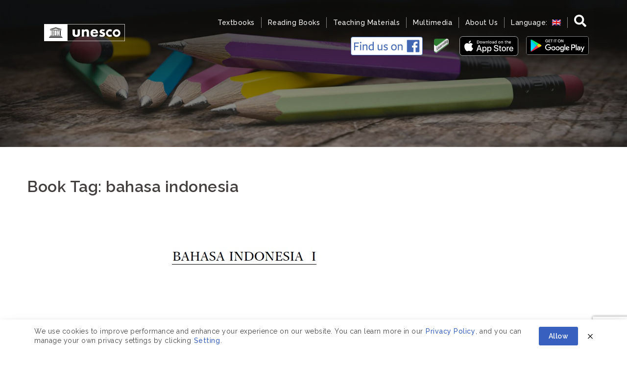

--- FILE ---
content_type: text/html; charset=utf-8
request_url: https://www.google.com/recaptcha/api2/anchor?ar=1&k=6LfPHJEUAAAAAG1JiKIfzRzF-vJoPt4iT2lIQirO&co=aHR0cHM6Ly93d3cubGVhcm5iaWcubmV0OjQ0Mw..&hl=en&v=TkacYOdEJbdB_JjX802TMer9&size=invisible&anchor-ms=20000&execute-ms=15000&cb=a6sfpqlycfj
body_size: 45144
content:
<!DOCTYPE HTML><html dir="ltr" lang="en"><head><meta http-equiv="Content-Type" content="text/html; charset=UTF-8">
<meta http-equiv="X-UA-Compatible" content="IE=edge">
<title>reCAPTCHA</title>
<style type="text/css">
/* cyrillic-ext */
@font-face {
  font-family: 'Roboto';
  font-style: normal;
  font-weight: 400;
  src: url(//fonts.gstatic.com/s/roboto/v18/KFOmCnqEu92Fr1Mu72xKKTU1Kvnz.woff2) format('woff2');
  unicode-range: U+0460-052F, U+1C80-1C8A, U+20B4, U+2DE0-2DFF, U+A640-A69F, U+FE2E-FE2F;
}
/* cyrillic */
@font-face {
  font-family: 'Roboto';
  font-style: normal;
  font-weight: 400;
  src: url(//fonts.gstatic.com/s/roboto/v18/KFOmCnqEu92Fr1Mu5mxKKTU1Kvnz.woff2) format('woff2');
  unicode-range: U+0301, U+0400-045F, U+0490-0491, U+04B0-04B1, U+2116;
}
/* greek-ext */
@font-face {
  font-family: 'Roboto';
  font-style: normal;
  font-weight: 400;
  src: url(//fonts.gstatic.com/s/roboto/v18/KFOmCnqEu92Fr1Mu7mxKKTU1Kvnz.woff2) format('woff2');
  unicode-range: U+1F00-1FFF;
}
/* greek */
@font-face {
  font-family: 'Roboto';
  font-style: normal;
  font-weight: 400;
  src: url(//fonts.gstatic.com/s/roboto/v18/KFOmCnqEu92Fr1Mu4WxKKTU1Kvnz.woff2) format('woff2');
  unicode-range: U+0370-0377, U+037A-037F, U+0384-038A, U+038C, U+038E-03A1, U+03A3-03FF;
}
/* vietnamese */
@font-face {
  font-family: 'Roboto';
  font-style: normal;
  font-weight: 400;
  src: url(//fonts.gstatic.com/s/roboto/v18/KFOmCnqEu92Fr1Mu7WxKKTU1Kvnz.woff2) format('woff2');
  unicode-range: U+0102-0103, U+0110-0111, U+0128-0129, U+0168-0169, U+01A0-01A1, U+01AF-01B0, U+0300-0301, U+0303-0304, U+0308-0309, U+0323, U+0329, U+1EA0-1EF9, U+20AB;
}
/* latin-ext */
@font-face {
  font-family: 'Roboto';
  font-style: normal;
  font-weight: 400;
  src: url(//fonts.gstatic.com/s/roboto/v18/KFOmCnqEu92Fr1Mu7GxKKTU1Kvnz.woff2) format('woff2');
  unicode-range: U+0100-02BA, U+02BD-02C5, U+02C7-02CC, U+02CE-02D7, U+02DD-02FF, U+0304, U+0308, U+0329, U+1D00-1DBF, U+1E00-1E9F, U+1EF2-1EFF, U+2020, U+20A0-20AB, U+20AD-20C0, U+2113, U+2C60-2C7F, U+A720-A7FF;
}
/* latin */
@font-face {
  font-family: 'Roboto';
  font-style: normal;
  font-weight: 400;
  src: url(//fonts.gstatic.com/s/roboto/v18/KFOmCnqEu92Fr1Mu4mxKKTU1Kg.woff2) format('woff2');
  unicode-range: U+0000-00FF, U+0131, U+0152-0153, U+02BB-02BC, U+02C6, U+02DA, U+02DC, U+0304, U+0308, U+0329, U+2000-206F, U+20AC, U+2122, U+2191, U+2193, U+2212, U+2215, U+FEFF, U+FFFD;
}
/* cyrillic-ext */
@font-face {
  font-family: 'Roboto';
  font-style: normal;
  font-weight: 500;
  src: url(//fonts.gstatic.com/s/roboto/v18/KFOlCnqEu92Fr1MmEU9fCRc4AMP6lbBP.woff2) format('woff2');
  unicode-range: U+0460-052F, U+1C80-1C8A, U+20B4, U+2DE0-2DFF, U+A640-A69F, U+FE2E-FE2F;
}
/* cyrillic */
@font-face {
  font-family: 'Roboto';
  font-style: normal;
  font-weight: 500;
  src: url(//fonts.gstatic.com/s/roboto/v18/KFOlCnqEu92Fr1MmEU9fABc4AMP6lbBP.woff2) format('woff2');
  unicode-range: U+0301, U+0400-045F, U+0490-0491, U+04B0-04B1, U+2116;
}
/* greek-ext */
@font-face {
  font-family: 'Roboto';
  font-style: normal;
  font-weight: 500;
  src: url(//fonts.gstatic.com/s/roboto/v18/KFOlCnqEu92Fr1MmEU9fCBc4AMP6lbBP.woff2) format('woff2');
  unicode-range: U+1F00-1FFF;
}
/* greek */
@font-face {
  font-family: 'Roboto';
  font-style: normal;
  font-weight: 500;
  src: url(//fonts.gstatic.com/s/roboto/v18/KFOlCnqEu92Fr1MmEU9fBxc4AMP6lbBP.woff2) format('woff2');
  unicode-range: U+0370-0377, U+037A-037F, U+0384-038A, U+038C, U+038E-03A1, U+03A3-03FF;
}
/* vietnamese */
@font-face {
  font-family: 'Roboto';
  font-style: normal;
  font-weight: 500;
  src: url(//fonts.gstatic.com/s/roboto/v18/KFOlCnqEu92Fr1MmEU9fCxc4AMP6lbBP.woff2) format('woff2');
  unicode-range: U+0102-0103, U+0110-0111, U+0128-0129, U+0168-0169, U+01A0-01A1, U+01AF-01B0, U+0300-0301, U+0303-0304, U+0308-0309, U+0323, U+0329, U+1EA0-1EF9, U+20AB;
}
/* latin-ext */
@font-face {
  font-family: 'Roboto';
  font-style: normal;
  font-weight: 500;
  src: url(//fonts.gstatic.com/s/roboto/v18/KFOlCnqEu92Fr1MmEU9fChc4AMP6lbBP.woff2) format('woff2');
  unicode-range: U+0100-02BA, U+02BD-02C5, U+02C7-02CC, U+02CE-02D7, U+02DD-02FF, U+0304, U+0308, U+0329, U+1D00-1DBF, U+1E00-1E9F, U+1EF2-1EFF, U+2020, U+20A0-20AB, U+20AD-20C0, U+2113, U+2C60-2C7F, U+A720-A7FF;
}
/* latin */
@font-face {
  font-family: 'Roboto';
  font-style: normal;
  font-weight: 500;
  src: url(//fonts.gstatic.com/s/roboto/v18/KFOlCnqEu92Fr1MmEU9fBBc4AMP6lQ.woff2) format('woff2');
  unicode-range: U+0000-00FF, U+0131, U+0152-0153, U+02BB-02BC, U+02C6, U+02DA, U+02DC, U+0304, U+0308, U+0329, U+2000-206F, U+20AC, U+2122, U+2191, U+2193, U+2212, U+2215, U+FEFF, U+FFFD;
}
/* cyrillic-ext */
@font-face {
  font-family: 'Roboto';
  font-style: normal;
  font-weight: 900;
  src: url(//fonts.gstatic.com/s/roboto/v18/KFOlCnqEu92Fr1MmYUtfCRc4AMP6lbBP.woff2) format('woff2');
  unicode-range: U+0460-052F, U+1C80-1C8A, U+20B4, U+2DE0-2DFF, U+A640-A69F, U+FE2E-FE2F;
}
/* cyrillic */
@font-face {
  font-family: 'Roboto';
  font-style: normal;
  font-weight: 900;
  src: url(//fonts.gstatic.com/s/roboto/v18/KFOlCnqEu92Fr1MmYUtfABc4AMP6lbBP.woff2) format('woff2');
  unicode-range: U+0301, U+0400-045F, U+0490-0491, U+04B0-04B1, U+2116;
}
/* greek-ext */
@font-face {
  font-family: 'Roboto';
  font-style: normal;
  font-weight: 900;
  src: url(//fonts.gstatic.com/s/roboto/v18/KFOlCnqEu92Fr1MmYUtfCBc4AMP6lbBP.woff2) format('woff2');
  unicode-range: U+1F00-1FFF;
}
/* greek */
@font-face {
  font-family: 'Roboto';
  font-style: normal;
  font-weight: 900;
  src: url(//fonts.gstatic.com/s/roboto/v18/KFOlCnqEu92Fr1MmYUtfBxc4AMP6lbBP.woff2) format('woff2');
  unicode-range: U+0370-0377, U+037A-037F, U+0384-038A, U+038C, U+038E-03A1, U+03A3-03FF;
}
/* vietnamese */
@font-face {
  font-family: 'Roboto';
  font-style: normal;
  font-weight: 900;
  src: url(//fonts.gstatic.com/s/roboto/v18/KFOlCnqEu92Fr1MmYUtfCxc4AMP6lbBP.woff2) format('woff2');
  unicode-range: U+0102-0103, U+0110-0111, U+0128-0129, U+0168-0169, U+01A0-01A1, U+01AF-01B0, U+0300-0301, U+0303-0304, U+0308-0309, U+0323, U+0329, U+1EA0-1EF9, U+20AB;
}
/* latin-ext */
@font-face {
  font-family: 'Roboto';
  font-style: normal;
  font-weight: 900;
  src: url(//fonts.gstatic.com/s/roboto/v18/KFOlCnqEu92Fr1MmYUtfChc4AMP6lbBP.woff2) format('woff2');
  unicode-range: U+0100-02BA, U+02BD-02C5, U+02C7-02CC, U+02CE-02D7, U+02DD-02FF, U+0304, U+0308, U+0329, U+1D00-1DBF, U+1E00-1E9F, U+1EF2-1EFF, U+2020, U+20A0-20AB, U+20AD-20C0, U+2113, U+2C60-2C7F, U+A720-A7FF;
}
/* latin */
@font-face {
  font-family: 'Roboto';
  font-style: normal;
  font-weight: 900;
  src: url(//fonts.gstatic.com/s/roboto/v18/KFOlCnqEu92Fr1MmYUtfBBc4AMP6lQ.woff2) format('woff2');
  unicode-range: U+0000-00FF, U+0131, U+0152-0153, U+02BB-02BC, U+02C6, U+02DA, U+02DC, U+0304, U+0308, U+0329, U+2000-206F, U+20AC, U+2122, U+2191, U+2193, U+2212, U+2215, U+FEFF, U+FFFD;
}

</style>
<link rel="stylesheet" type="text/css" href="https://www.gstatic.com/recaptcha/releases/TkacYOdEJbdB_JjX802TMer9/styles__ltr.css">
<script nonce="rCe47HHi9Jpf2g_DrGCvQQ" type="text/javascript">window['__recaptcha_api'] = 'https://www.google.com/recaptcha/api2/';</script>
<script type="text/javascript" src="https://www.gstatic.com/recaptcha/releases/TkacYOdEJbdB_JjX802TMer9/recaptcha__en.js" nonce="rCe47HHi9Jpf2g_DrGCvQQ">
      
    </script></head>
<body><div id="rc-anchor-alert" class="rc-anchor-alert"></div>
<input type="hidden" id="recaptcha-token" value="[base64]">
<script type="text/javascript" nonce="rCe47HHi9Jpf2g_DrGCvQQ">
      recaptcha.anchor.Main.init("[\x22ainput\x22,[\x22bgdata\x22,\x22\x22,\[base64]/[base64]/MjU1Ok4/NToyKSlyZXR1cm4gZmFsc2U7cmV0dXJuKHE9eShtLChtLnBmPUssTj80MDI6MCkpLFYoMCxtLG0uUyksbS51KS5wdXNoKFtxVSxxLE4/[base64]/[base64]/[base64]/[base64]/[base64]/[base64]/[base64]\\u003d\\u003d\x22,\[base64]\\u003d\x22,\x22fcKsYRvCo1BbwoTDgD/[base64]/Ci2NlAnfDucKiwo7DrcOGMBnCkCDCncOuw7LDtCTDoMOVw49xSCvChllVDELCp8KyXnp8w5nCkMK+XGp+UcKhREXDgcKGYl/[base64]/ClcK6w7kHQ8K1acOpOcK1M8O9woXCksKbw6JUw4h1w7pmTm3Du2zDhsKHQ8O2w5kEw4HDt07Dg8OiOHE5NsOaK8K8A2zCsMOPDhAfOsOdwqROHGzDkklHwqAga8K+Ak43w4/[base64]/Dvh/DjmPCm1Q6ScOuw4M5wpNHwrJbWkfCusOUfGchKcK1TG4ZwooTGkTCtcKywr8necOTwpAxwoXDmcK4w6Anw6PCpxvCscOrwrMOw7bDisKcwq1owqEvUcKqIcKXGD5LwrPDjMOJw6TDo23Ds0cEwrrDrUoFHMObBmobw7sDwrR/KDjCv0FLw6pxwpPCrsK7wrTCsU9EBcKiw7/[base64]/DuiLDi8KNwp7CisOwQcK2WsKNOMO8w7HDuGDDjFR2wq3DvVpAKxlhwr1/dHIrw7LDiHHDgcKUO8OnJMO5W8O1wofCq8K8asKswq7CjsODZcO3w7TCgMKkDwzDth3DlU/Dv0VTXjM2wrDDphbCvMOnw47Cl8O7wqRxO8Kpwp9OKRpnwqlpw5hYwpHDmFkqw5jCpQsfN8OnwrzCh8K1TVTCocOSIMO0MsKgLyomf1XClMKdf8K5wqluw4/CvwUrwooTw7HCk8KGF3AMXAcywovDhRvClUjCmG7Dr8OENsK6w7TCtwTDqsK8VzrDmzQvw4g1acKFwrPDk8OlEsOdwrvCvsKBXCbCqkzCgU3CtXTDqAEpw50FTMODeMK7w6wGcsK2wr7DuMKtwqsTKXHCpcKFGHEaMMKMSMK+TiHCuTTCu8Opw51cPE/CsgUkwqYKEMOLUH9twrHClcOrdMKww6XChBRSMMKnWGs9RsKzehjDrMKELVLDtcKLwo1tZsKAw7LDncOKMT0vWzvDoXUKeMK5SAvCkcObwp/Cj8OUUMKAwptqYsK7ScKGS0dLHDLDkCdBw4d3wpTClMOdVMO7MMKPfXEpWibCm30YwobCgzTDrgUHClo2w5N4BMKEw49BfjDCiMOeY8OgTcOFEsKOSmRlaQPDo2jCvcOIeMKBRMO3w6/[base64]/DocOVw7XDkhxne8OowpVzw4hkw50Rwp3CkVM1bxDDuHHDgMO3asOHwoFbwqrDqMOYwoPDucOrIkUuWnvDgXAzwrPDjgseC8OQN8KKwrrDuMORwrfDvcKfwpEKV8OEwpTChsK/[base64]/CgMOrayjDjEN/JWrCjWjCsCjCsW5AOBTDq8KHcSElwoHDg2PCucOJO8K9OlFZRcOEbcKKw53CmFvCq8OFS8OowqLClsOSw4hgBwXCt8K5wqdBwpnDusOZC8KdeMKVwpfDpcO1wpAyOsOfYcKZcMOHwqMBw79nfUc/eRfCicOnKxzDpcOow7B4wrLDncOUET/Dg30rw6TCsCIMb30BJMO4Y8KlSTBawrzDtlJ1w5jCuAFZIMKdTQrCkMOqwpMgw5lUwpUYw67CmMKCwoDDok7CgW54w7JzfMOKTm7DncO8McOwLg/DgQMsw7DCkWbDm8Oiw6XCpW5DMyDChMKCw4pDc8Klwolsw4PDnADDhTIvwpQHw6cIw7fDvQ5SwrQLKcKkYQFseA7DtsOGPS/CisO8wrBtwqxuw43Ds8Kjw4stQ8KIw7keU2rDmcOpw4luwogZLMKTwophDcO8wqzCvHrCkXTCs8Kcw5BWIld3w75eeMOnNFEww4IJDMK3w5XCuX40bsOcWcK2a8KWE8O1LSjDk1vDj8KrZcKBDGdKw5tgGA/DiMKGwpNtcsK2MMKRw5LDhSfCrQzCqQ9eKcOHIsKGwo3CsU7ClQZ6cyzDq0Fmw7l+wqpqwqzCjjPDg8OHCmPDj8KKwpwbBsKPwrLCp3PCjsKxw6YAw5pPBMKCY8KFYsKkS8KXQ8OdYHLDqWrCg8O/wrzCun/DtmQaw4opaH7Dk8KIwq3DpMO+XxbDizXDm8O1w5bDg1Q0fsKiwo5/w6bDsxrDr8KVwp8cwogLVTnDsxV8Uj/DpMO8SMO0RsKLwpTDrT0oWMK1wp4Tw73DoFIldMKmwoAkw5TCgMK3w6UNw5ooPSkSw49uFFHDrcKHw5NOwrTDrEF7wr87HHgWdHbDvVhnwrLCpsOMeMK1e8OECV/DucKzw7nDnsK1w4dRwoZCDCDCkRLDtjl/wqDDvmMrCWvDrFxmcyAww4bDisK6w65ww5vCusOtFsKDF8K9JMKtIE5Xw5rDhDXCgRfDuQXCqkbCuMK+JcKQfFoVOGVOHcOxw4tBw6xkcMKnwq/DhWciAyATw7zCkxYueyjCuw87wq3ChRoFEMKjTMKKwp7CgG5qwpkuw6XCncKxwo7CiTwXwqd3w41mwpbDlTFww74nDwUswpYpT8O5w4zDjXM3wr4Pe8Obwq3Cn8O9wr3CpGd7V38JC1nCsMKzZWfDpxxlIsO/[base64]/wpzCsMOewqdUM20cw50eb1XDv8KVdRUXaEljZFVJVm18wrN+w5HCpBszw5MXw6UxwoU7w5ACw606wp00w73CqiDCmwNEw5bCnEJtL0MeUXocw4ZBPWJQTC3Co8KKwrzDoWjCk3vDkh/[base64]/DvsKoZXfCvsOwwqw2wpTDtRrDgxhiwpIrHMKZwph/woweBDTCnsKzw50TwrjDmgvCr1hWOHPDhsOodAQBwqEGwo52KxzDrAzDgsK5wrEmw6vDq1g/w6UEwqlvHHPCrcKqwpAAwoc8wqx+w4xTw4gkwpRHZ0UdwqnCny/[base64]/DqgvDpsOrwr4Tw6hLfHVfw7HCjCAoS8O3wrkkwoDCpcOFEG0fw6HDvBpPwprDlzwpDV3Cq3vDl8OOVH15wrfDp8Oww4R1wp3DsXrDm2zChzrCo2cTH1XCkMO1w7VEMMKCTFlzw40HwqkQwqHDtQ5WA8ODw4nDocKjwqHDv8OnCcKzMsOnBsO7a8O/[base64]/Dpm5bcgl0w6sQw4hMwoYfw6PCv07CicKIwrlRWsKhfmfClC1UwqfCkcKEA1VrbcKhAcKdRjPDv8KXCHF2wpMKZcKKVcKiZwh5bcK6w5PCl1gsw6kNwrXDkUrDuzfDliUify3ClsOywoPDtMKNVmDDg8KrdS5qBnwawojCu8K4fMOyLhTCgcOCIyV/AioJw689YcKuwr3DgsOtwpVpAsO4YT9Lwp/CmS1xTMKZwpTDmEkoRx9iw5XDusKDIMOzw4fDoRNwG8KYXQzDo0nCmk8Fw690CsO2WsOtw7zCsCTDiF0yOsOMwoVvQMOgw47DkcKywrw+AD4Gwo7ChMKTPDd2UybDkiRcXcOGW8OfPEVywrnDtljCpMO7a8O7esOkI8OpYMOPdcOpwoAPwrBqIR/CkDg3NiPDom/[base64]/Ctmstw6E8fsOHXsOyw73DoDrDpT3DpDnDlyFcBl4+wpIZwoPCuxgxXMOaAsOZw4kQWDUJwrYEd3rDg3HDu8OWw6/DnMKSwrYMwr5Yw5BdVsOKwqo1woTDr8KBwpgvwqrCucK/dsO0f8O/LsOrKxEHwogEw51XEcOdwpkOZwfChsKZFMKSQSbCiMOswo7DrhvCrMKqw5o1wpA2wrIuw5vDuQVhOMO2T30hIsK2wrhcJzQ9w4bCiw/CgRRlw5zDoBTDuHDCiBBow6Qfw7/DpjwOdULDlE/DgsK/w6k/wqA3O8Ktw6LDoVHDh8Oiwrpfw6nDrcOkw5PCsznDlsKJw7UUR8OIaSrCscOnw7x9SkVSw4Yjb8OowoTCul7Dq8OXw7XCvD3ClsOUUVrDiETCmi/DqA9kesOKOsKLMcOXWsK/woc3acOyEBJowpwDZMOdwoDDiwwyQUZ9UXsmw4/DosKVw54vUMOLHBIyXTh8WsKdJVJ6BjJeARJxwpsoGcO5w7YlwrTCtMOUwrt+TghwFcKMw6xQwqLDucOIQsOvQ8Okw4jCgcKdOV0jwpjCucOSFMKaaMO6w6LCqMKZw49rWSg2VsKtBh10Hgcrw7nDocOoRm1aYEVlGcO/wrpQw6FDw6IQwq18w7XCu2JpAMOLwrxef8OVwpnCmwpuw6TClFTCrcKINE/CnMKuFhQww48tw5haw44ZQsKRd8ORHXPCl8K7KcKoVwAxeMONw7Isw7NbLcOkaHs1w4TCjmI3AcOpIknDsXTDi8Krw4zCuH5tbMKnH8KLYivDj8OUPQrClMOpd2DCq8K9STrDiMKvAi/DvVTDgBzCgAXCjkbDoSdrwpjCrcOlc8KTw5ERwqRhwpDCiMKfN1gKHA9/w4DDr8OEw6Zfw5TCn1HCticHOhvCvMKlVjvDg8KzHR/DvcK5YgjDmTzDjsKVDXjCilrDiMK9woMracOVB046w7pNwpDDn8Kqw49vJgU6w7/CsMKqcsKWwrbDtcOFw7RawrUfMzxlZgLDjMKGb2bDp8OzwqLCm1zCjTjCisKKOcKhw6FWw7LCqVwxET0Uw6/CsTnCm8Kiw73CozcUw7Mow5d8QMOUwoLDmcOaA8KdwpJlw7tjw5UcR1ZKAw3Ci3DChUjDtMOLHcKQGiQgwqJxKsOLSQl9w4LDmcKFSk7ClcKNIU9uZMK9V8OQEE/DjH1Lw580AS/ClVsvSk/CjsKFT8ODw4bDjXMyw7FZw4cfw6DDjWAcwqbDusO0w41awoDDsMOBw4k+C8Oxwo7CpWIfRMKSb8O9XgRMw6dEcWLCh8Kkb8OMw7UvWMOQUybCkmbCk8KUwrfCk8K/wr9/AsKtSsKkwo7DhMOGw7J4w4bDhxbCr8KHwqIiVHteHhMVwqfDssKHZ8OmccKrNxjCkCPDrMKmw7kMwpsqJMOebERNw4nCj8KpQkkAVSjCjcKZOCHDnlJtesOhOsKhWwQpw5/DvMKbw6rCvjcYesO4wpDDncKUw4M/wo82w7l2w6LDi8OSBMK/CsKww55LwrA6C8OsL0odwovCvj0SwqPCiSo8w6zDqAvDgUkKw7/Cr8OnwphIOizDo8OLwoYFO8O7S8K8w4ItHsOHPmoidm/DgcK1XcOSFMOBMBF3TsO4FsK4alFAGDXDq8Kuw7Q9TsOLYnMVDEBew47CjcOBf0vDkzfDtQXDgwPChMK0w5A3LcOMwpnChjTCgcKzTyHDlWoweCZ2TsKjSsK8azrDvXYCw7YGKCnDpcKow6fCnsOePh0qw7/DsAlqRzbCgMKYwpvCtMOIw67DtcKJw6PDvcO2woJMT1/Cq8KxGz8mLMOmw4Zdw7rCgsOkw5TDnWTDssKjwrzCkcKJwrIARMKJdHfCjsKaJcKnS8O4wq/Dmgx4w5Jcwr8hR8OEGhDDlcK3w4/CvnnDlsOQwpHCmMOQQBAtwpPCgcK5wrLDq01ww4p9KsKjw44tGsOVwqhtwppbWHJ0JF7DnBxkeVdqw4M9wrrDsMKJw5bDqBt8w4hHwrIXGk0Aw5bDksOQH8OfAsKAd8KeZGhCwop/w6PDnHLDuxzCmVcVHMKfwp1XCMOiwqRtwqvDjEzDo2g2woDDhcK4w73CjcOPFMKRwozDl8KfwrVWfMKOWhxYw67Cq8Ohwp/CmXMJCh16L8OqIVrCrMOQZw/DoMOpw4rDhsKtwpvCnsODFsKtw4jDrsODMsKsZMK9w5AGAAbDvEFHYcO7w7vDiMKXBMO0V8Kjw70lUEDCrUnCgjBGEANBKT1VFQBWwqckwqAvwrnCrcOkN8Kxwo/[base64]/CusKPwpzDgXZUwrzDnlfCrw3Cq8OqUx/[base64]/ChcK+woHCqsKVwoIvYQ7DrcOhw6pVBMKRw6rDtSvCvcOWwoLCixVATcO6w5ckCMKlwo7CqX13FWHDskk8w7/ChMK2w5NRRgTDiRRWwqHDoHg5G1PDsEpoV8KywrRrFcOraiFqwpHClsKXw7rDp8Oiw7XCvmnDrcO/w6vDj1TDr8Kiw7bDn8KkwrJ9MBzDl8KIw7DDiMOHAQ46HXXDlsODw5VGcsOrfcOOw5NKZsKGw7xjwpnCvsOqw5DDgcK5wozCon3CiQ3Ci1/DjsOaV8KIScKzdsKuwrLDt8OLc1nCikc0wpgCwrNGw4fCp8OBw7pswpjClSgGKyp6wqQXw47Crw3CnnEmw6XCpQVwCF/DkXIEwrnCtyvCh8OsT2d5OMO7w6jDssKyw7IeAMKbw6jCiBbCvCXDuG5nw7lpSlskw4Rtwq0Fw5gID8KNaxvCksOVBwTDpF7Dq1jCusKqFy0Nw5PDh8OsEiHCgsKETsOMw6FKY8Oqwrg8VX97QFUDwo/CnMOwfsKmwrXDkMOyY8O0w791KsOFIFLCvEfDnmHCn8K2wrDCqRU8wqV2FsOMD8KeS8KTNMO0AC7Du8Onw5VnLEDCsAxIw4DDkyFbw6ZWQ0hAw69xw5hFw7fDgMKjY8KvCSMKw7MeN8KXwp/Cv8O9NDvCrHMwwqUlwp7Cu8KcLmLDvMK/a2bDjsO1wrTCiMK8wqPCgMKLS8KXG3vDtsOOU8K5wqJlZETDvcKzwp0ePMOqwo/[base64]/CosOvwpDDh2Y8aQHDlcKQecO4wpwiTh7DqEBHwrHDhTHColPDs8O4asOiZ3LDmgHCuT/CmsOFw77DssKVw5vDoDlrw5LDrsKDAMOLw45KVsKgc8Kuw4YEAMKUwr5IUsKqw4jCuSYhHx7Cr8OIbhhTw7J3w5vChsK/Y8Kmwrtcw7fCgsOfEWImCcKFWMK4woXCtgHCucKJw6zCmcOyOcOWwonDicK5DQzCuMKCFMOrwqsBFDsrM8O9w7dYCMOewoPDqC7DpMKcYi/DlX7DgsKqE8KmwrzDg8K/wpYRw4scw6YWw7cnwqDDrw9gw4rDgsO9T2tCw4UxwqY4w4wywpAMBsKjwqDDpSRcRsKnC8O9w7TDp8OPFDbCpW/Cp8OFJcKBekPCh8OAwo/[base64]/IwRSwqArwqfDh8OHwovCrcOnwo1XwrnDscKQA03CsUPCiVRkN8OdWMO8NWFndybDjVs0w4Mow7HCqkwAw5Rtw5tPLCjDncKCwq3DosOIcMOCEMO1fkPDpm3CmUfCkMK+EGbCgcKyCi4hwrnCoWTCmcKJw43DhhrCoAkPwohcYcOqYAo/wqkKE3jChsKtw49hw4gtXmvDt35AwqEpwqDDhkDDksKMwoV4BR/DmTjCiMKEIMKHw79qw40aOMKpw53CvFHDgz7Cq8OVaMOiF3DDkglwfcOhGxA2w77CmMOHRQHDscKYw756Yi/[base64]/DglECO8KvwpYtwpTClEjCjmfCvMOawrvDhRHDt8KTw4LDrMKsSntOAMKiwpXCrMK2TWDDh3HCt8K8cUHCmMKwfMOfwr/Dll3DncKqw6/[base64]/DisKaw60pa8OlwpbDlSEiwrM0EwIIw4lCw7nDrsOeRhYIw6NAw7bDjcKaOMKcw7Byw4kuIcORwqQGwrnDvwNABCNrwrsbw7TDv8KfwoPCv2l6wo1Ow4DDgG3DhsOFwoAwfcOLNRLDkWsVXHvDvcOwAsKXw4tGZmPCozg4bsKVw67CjsKNw5rCqsK5wp/[base64]/CngPCk8OCIhd+wpIgZCcuw6rDtDknw6ZYw7IEd8K7cEEYwrhNGMORw7UJD8OwwpDDpsODwokXw53DksOWRMKAw5zCocOCIsOKV8K/[base64]/S8OvYhrDo8OrRARFwr1NdkzDl8K4w63DksOWwqMEX8KOBg8Fw4wOwrJUw7jDjV8FNsOdw5nDu8O6w4PCgMKVwojCtg4RwqPCrsOYw7plEsK4wot8w4jDq1zCncKEwqDCgVURw4FhwonCvVPCtsKDwoBKaMOjw6zDqMOvKBjCmUccwr/CmE4AKMKbwpAJZnrDi8KbfXPCtcOnC8OJFsOTF8KVKWjCuMOnwqnCucKPw7bChQZCw6huw7NOwpwVQcK3wogoIELCq8OlYX/CihIiYyAnSAbDnsKrw4XCtMOYwpPCtF7ChB85Hz/CrU5OOcK2w6jDk8OFwqPDmcOzCMOwQXbDusK+w5Qfw5dnD8OMT8OHSMKWwrJFAFNNasKGUMO9wqrCgG1HLHXDgMOvETZOW8KBUcObMgl3fMKqwqpKw6VqKE3CrkUMwqjDnR5QYxZlw7bDkcK/wosqV0vDuMKkw7Q3QDsKwrkuw4UsFcKvSHHCr8O1wonDiB8fLMOkwpUKwrYeUsKxKcO9wrRGGj0BR8Kfw4PCvjLDk1U/[base64]/CoGTDrhFGw6kOw7rCinkQw6rDvMKnwrkTP1/DuHDDvsOuNGDDk8OxwqgVB8OBwpvDpS0+w7ciwoTCjMOMw4kHw7FKZn3Diywqw4Evw63Dj8OABHvDmHYYO0/CosOswp8nw6rCnATDqsKzw5nCgMKJAVQpw6pkw50kE8OCfcK3worChsOrwqbClsO0wrcGfQbChyRRCH8Zw79QNsOGwqcOwqQRwqfDpsKLMcOcXRjDhV/DhHvCs8OxaEMUw7PCscOLVBrDvVkcwrLCh8Kkw7/Do3YRwrtmB23CpsK5wq9ewqRqwo84wqLDnjrDrsOJcxfDn2tQJzHDicOzw4HChsKWc3R+w5zDp8OgwrN/wpEGw49bMSLDvk/DnsKNwrjDiMKVw4ssw63CvWTCpQhNw7zCqcKUcW9gw50Sw4bCpWUXXMKdS8KjccOHSsOkwr/DrSPDmsOpw4bDonABNsKveMO4G2zDnyZRZMKcdMOswrnDklReWCPDo8OuwrDDocKAwpoXOyDDvRfCnXktJW56wodSAcOww4vDsMK1wqDCrMOMw5fClsKcKMKcw4o/KMKvBCgZDWHCrcOQw4YMwp4ZwokBacOywpDDv1dawrwGXXFxwphKwqRoIsOecsOMw6HCg8Oaw69xw7DChMO+wprDjMOeUBXDhhvCvDImdBBeQF7CocOLQMODZcKIPMK/E8ONNsKvG8K3w5jCgQcrZ8OCMHsdwqXCqifCv8KqwrrCrDDCuB4rwptiworChFZZwobCssKKw6rCsFvDjinDvGfCtxIcwrXCphcabsKOSG/DjcOqBsKfw5TCiisNQMKiPWXCtlzCuQ0awotuw4TCgSDDmxTDk2vCh2t/bcK3LsKrLcK/flbDg8Kuwq5Aw5bDj8OEwprCssOswozChcOqwrDCosOyw4UTSm1UUm/CjsKVC3lUwok9w4YGw5nCnh3CjMO8OjnCgTXCh1/[base64]/[base64]/CksKXRcOTM3tQwrx+w6nCs8OLw6nDmQsvZ2J4MU5uw59Dw5Fsw7w5B8OWwoA2w6UgwrTCucO3WMKyEDZHbQXDl8Ovw6clFMKHwq4mHcKswptrWsOQAMO/WcOPLMKEwrzDqQDDrMKycEd4PMOUw5Ikwo/[base64]/[base64]/QsOYw709EMO/w74Mw7Rvw6BJCWvDncK2dcOfFirDmcKHw6TClX0Ywo4FBl8swrPDvzDClcKUw7URwoxiGErDvMOsc8O8CS8iGMKPw7XCrm/[base64]/QlYqwr3Cq8ObTMKUEcKlwoXCtHLCpSzDjCZWw7hKw6TDhTsYDhxkdsOQVRokw7LCqkHCl8KHw5FQwrvCqcKyw6PCqcKYw5cOwonCsFB4w4vCpcKFw7XDusOawqPDsR4jwo5+w6LDpsOgwr3Ds0/CsMOww7R4FA5ZOgTDr1djIhLCpx3DklcZZcKvw7DDj1bDlwJmEMK9woUTCMKoND/Cn8Kkwo1yKcOFBADCvMO6wrvDosOzwo/[base64]/Cl8Kvwr0lwqjDhFdOw6UiBSAhdMO/wqgsBsOWG2d6w7vDoMKZwrBNwpgfwpRyGsO8w4XDhMO/FcO8OXpOwpPDuMKuw4nDgBrDgF/DisObE8KMEXcIw6rCosKUwq4ECGVrw7TCtw7CmsOmf8O8woJKWk/[base64]/[base64]/w4tQKsOEwpzDuxIvYcOpw5g0wpnDnwzCm8OWPcKjHMKSJX3DoDvCjMOfw7HCnj5xc8Oaw6DCuMO8KlnDj8OJwrYFwqzDtsOqFMOMw4zCt8Kpw6XDv8O9w5LClsKUdcOow7zDiVZKBBXCkMK/w4LDgcOXKxxmOMKhRh9FwqN/[base64]/DqDrCtsK1woRkwrw3woXDl0fDoUhfQBMHIsOqwr7CkMOCwoEacHQLw4xGKT3Dhm4DTCIAw7dRwpQ7V8KDFsKyA17DqcKmNsODL8KzQFLCmkswP0VSwq9zw7EuCQZ9MQY8w43CjMO7DcKSw6HDrsOdX8KpwpTCq28xI8Kowqk5wqx8dELCiXLCksKRwp/CjsKqwqjCp1BWw6XDvmByw4MXd01TQ8KuXsKLPMOXwqXCpcKWwr7CjMKuEkAvw4MdCcO3worDp3YlTcO2W8O6AMO3wqzCl8OMw5XDkH4cZcKZHcKDTEkiwqbCkcOoBMKARMKeencyw6zCtAgHAAh1wpTCig7DgcKqwp/Chi3DvMO8egjCqMKmOsKFwoPCjglbccKrIcOlW8OlScOWw6TCuAzCo8K0TCY+wpxeWMKSSnFHD8OpLcOiw4rDmMKYwpXChcOTCMKfRgFfw6bDk8Kkw4xmwr3DuWTDkcK5wr3CmgrCnwjDiQ8zw5XDrhZsw53DsU/DkGBFw7TDmC3Cm8KLCRvDksKkwrBJJMOqIkIrQcKGw6prwo7DjMK3w7XDkhcBUcKnw4/DncKxw79jwoR3B8KtWRrCvGrDjsK6w4zCtMOhwqAGwp/[base64]/CosKaw7vDscONPzPCnsKhHx3CllDCiWzDl8O/w6kuOcOfTmYcIwE+ZEkRw67Clxcqw5TCqkzDmcO0wqI2w7TCtS0hAQ/[base64]/DjsOnC8KdDMOhZ8Kow7IfV1cNwr9TFzLDjjfCjsOiw4Ifwoxtwr4/IEzCm8KOdg5hw47Dm8KAw5onwpbDkMKWw6pGdBkhw5sZw7/CusKNdcKLwo1wbcKuw4pwI8Ogw6dVMhXCtE7CoDrDnMKzCMKrw7bDom9dw6ckwog2wqBBw71iw7tmwqcPwr3CqhDChwXCmh/DnFlYwpBfHcKxwoVaGTtNQiECw5BGwp4cwq3DjU16dcKcWMOqWsO/[base64]/wq85LxHCgMOuH8KQwoAUdcKCw6klw5HDosKbw6DDkcOIwq3Cu8KSFlnCiSUtwoLClx/Ck2vDmsOhW8Okw7ItJsKCw6BdSMOtw7I3Yk4Gw7pZwo3CtMKyw7DDkMObWE4sUMOuwqnCrmXCjMO4GsK6wrHCs8Ocw7DCrS/DusOLwrx8CcO/LU8LGcOEIkXCiwJlX8OdaMK4wpY4ZMKmwoTCih80JnItw60BwrzDucOGwpfCkMKYSiJITcKWw60lwobDlUZkfcOewqzCu8OkLzJUDMOCw6Z0wofCqMK/BGzClW7CucKQw65Ew7LDrsKgVsKpYgrDuMOWT0bDk8O7w6zCosOWwooZw4DDg8KbF8K1WsKhMnLCnMKJXMKLwrgkdhxkw7bDtMOIAkAoP8O6w44Tw4rCg8OUd8Kiw5Edw7I5TnNKw4dzw7ZNORJ/wo9xwr7CrMObw5/CrcOCV3XDoELCvMOEw4t3w4xTwq4Ywp0Bw4JZw6jDgMOXWcKkVcOGSGMpwqjDisKxw5LChMODw6N0w5PCt8KkS2AJbsKQOMOGHnoEwozDg8OXJMOCUAk8w5LCjXDCu3l8J8KYWyxLw4DCgsKcw4DDgkd7wqwAwqXDs0rCnCDCs8KRwo/CkhxEacKVwqfCmSzCnh0Tw4MnwrvDncOMByFLw65ewq7DrsOow5pMLUzDksOHDsOJJMKdK0peUT4+AsOFw5w1ISHCqMKWesKrZcKKwrjCoMKTwohTMsKOKcKpOUsXRsO6V8KeRsO/w65MMMKmwrHDtMOYWGnDpRvDqMKqPsKtwpNYw4bDkcO5w7jCgcKvD0fDhsOKGHzDsMKuw4bChsK0YnDCm8KPUcKjwpMPwpXCm8KiYRfCondabsKAwqjCjCnClUNhSlLDoMOURVXCmFTCr8OtBgclFzPDnSLCv8KoUS7Ds3/DjcO4ecOLw74rwqvDjcOKw54jw77DiSoewqbCtCjDtxLDqcOkwpwCWCHDqsKBw4vCm0jDjsKhGsO1wq86GsOAMUvCtMKnwoLDkmXCgHdKwqk4Tnw9bFQ8wr0Fwq/CnT9QJcKVw79WU8Kcw5bCpsO1wp7DsyJCwoAFw7dfwrVNETHDiisPEcKzwpHDgS7DnBt+PkrCrcOgSMKew6nDm3rCgHdQw6Q9wprCkBHDnFPCmcOEMsOzwpALDG/[base64]/wrMiw7ZiwpMgGMK3FWlMwpPDjcKZwrfCm0PDuMOiwqMvw7o/f00fwr0zBEVHcsK1woHDmG7CnMOQH8OTwoZPw7fDlABvw6zDkMOQwpxEMsOVYsKqw7hLw6jDksKKJcOzLhQmw6QrwonCu8KzMMKewrPDncKkwq3CpzsINMK2w7cbcwo2wqPCrznDjiPDq8KTTkjCtg7CksKnTh0PZhIvb8Kfw6BVwqR6Di/DnG9Jw6HDljtSwozChDXDiMOjUwxdwqYacXoWw51sLsKlKsKAwrBgD8KXAizCtA1bHE/ClMORS8KRD2cBT1vDqsO/KxvCq3TCqCbCq2IJw6XCvsK0XcKvw7XDk8OqwrTDmGQKw4jDqy/DvSnChyJ9w4Z/w4TDrMObw63DiMOEe8Krw4fDncO4wpnDnFx/[base64]/[base64]/Dkn7Dn8KCw6jDtMOjw7MNe3TDuHQAw4jDn8OLU8K4w7vDrx3CgWkdw5UywpZxXcO8wojCncOlcx5HHxbDnx1Dwq/CrcKOw4JYNVHDhGAvw5JvZ8OhwpjDnk05w6UhecOXw48NwpI0Cn9TwqJONhFFUCvDjsOMwoMEw7/DiQdBIMKBOsKSwqlGXRbCpWdfw6MnCsK0woMIJBzDkcOxwr99fisfw6jCr1oSVGcHwpk5S8K3DMKPPGxmG8O4HQ3Cn3XCpSJ3QSQDCMO8w5rClRRbw4gqWUIMwrIkR2vCoFbDhMOGWgcGTcO+A8KFwq1gwqrCn8KIXHNBw6DCuE1swqUoI8OHWEw/LCoEXMKiw6/DgsO4wojCusK1w5Z9wrQBVxfDnMKXbW3CtwFcwplDSsKBw7LCv8KJw57DqMOQw6Uiwokrw7bDhsOfB8O6wofCsXBIV2TCosKEwpd0w5sSw4kWwp/[base64]/[base64]/[base64]/[base64]/[base64]/DpSdGwqbDhjDCuAnDtsK2aMKjSnXCtMOhw4DDgkfDmTgDwp9/wrjDgcKpKsKfQ8ObW8O/wrMaw5dUwoJ9woZgw57DtXvDv8KnwozDhsKnw53DkcOcw7hgAxPDn1dww4gAG8OCw61MCsOgehwLwoodwpYpwqzDoSPDu0/[base64]/Dn8KAw4zClCoeX8O6ZsK4HHLDtCLDoibDqsKYWRLCkTJVwr5xwprCosKWUVQFw7g9w6vChVDCnlTDvyPDocOkQl3Crm43MXQow6hUw5/[base64]/[base64]/DlGLCgFdYw7vCmyI4HVMFw7JwwovDqMOoc8ONw6PCkcKVWMOiO8OXwoJfw7/Cg1Zqwr1fwrRyIcOIw4zCmMOEYkTCusOAwqx3B8OUwrnCpcKOD8OlwoprNTzDi18tw6/CkBzDu8O8OsOYFTV9w63CohAnwqNNY8KCFnXDkMKJw70Hwo3CjcKWdsKhw7AWHsOPOMOXw58rw4dAw43CrcO+w6MPw4fCrcKLwonDjcKBF8ONw5sSaX9vS8KrainCp27CkzfDiMKYWV0rwp1Rw54hw5XCtxNvw6rCgsKmwoU/MsOzwrbDjDYzwoB0bnvCjWorwoRUMDt7WSfDjyBBAWhgw6Vvw6Fow5HClsOnw5zDmH3Djhwow4rCi3gVCiLDgcKPVAMqw7BcYCbCuMO1wqbDknrDsMKmwoF9wr7DhMK9EcKFw4Enw4/[base64]/K8Kawp5AwoHCu8KjCSTCp8KnwosSwpI4w5LCpG4Sw7hbVlhvw7bCuGU1D1wBw5fDsX07Q1PDmMOWSDzDhMOYwoIww7lPcsOVeDNNcMOEQFFXw44lwqF3wr/ClsOhw4NyHx10wpcgHcOswpfCo2NDaEdVw7YqVCnCvsKNw5hmwoAjw5LDpsKWw5ZswrYcwqXCtcKYwqDCiBbDpsKDdnJgDH8ywpF4woozbcKXw6fDiQYJORbDu8K6wpZfwr4IU8K8w6lDJXbDmSVcwoFpwr7CnzbDvgdow4TDrV3DgyPCgcOwwrEkOg86wq4/K8KmIsKlwqnCoh3CjVPClmzDtcK2wo/CgsKnJ8OoVsO6w4Yxw44DMUYUOMO+NsOxwq0/[base64]/DisOwwqnDr0LDksKRK8KhJWQ+RFbDlSbDrMKoV8KhEsKmTHc6ZwJqw6U0w5vCo8OXAsKyJsOdw5VnAH9tw48NcibDrhUEWULCniXCkcKewpXDtMOww7pTJFDDvsKNw6zCsWkiwo8DIcKew5TDhx/CuAFPMsOsw7llEmUuCsKtAMOGJR7Dv1DCgjYRwo/[base64]/[base64]/CgcOEwoNNFMKnbVZUKEwAw7jDvcO3esKpw4vDjhtMT2LCp2YZwo1Aw5fCiiVuTwthwq/ChT4QV1k9S8OXHMO4wpMZw5TDmwvDrkYWw6nCnAx0w7jCuDJHbsKMw64Bw6vDrcOAwp/CtMKcFcKpw5LDmUBbwoNdw55kMMKONcKYwocSQMOUwrQ6wqQbAsOmw6AmXRfDuMOPwrcGw7k6ZMKaecOWwpLCvsKGXR9XYyXCuyzCrCjDtMKTQsO/wozCk8OsGxEjEEzCmiYpVAt+AcODw4xtwocpa2oeJ8OHwpo5WMOmwrR3QsK5w78Jw7bDnQ/ChFlySsKCw5HCn8KUw7DCusK/[base64]/wo0HHMKAwoTCixDDs8OVNcKlw7kvw6rCgMO2w7/[base64]/CtMKJYB0EDHAYFV4CwprDisK9wosZwoHCilPDo8KyZ8KSAgLCjMKzasOJw4XCjkLDtsKJfcKqQDzCgjbDmsKvdmnCqXjDmMOTY8OuInMiPQVRdyrCrMKjw4hzwol0Z1J8w6nDmcONwpXDrsKww4DDkxIgJ8OHAj/DhBRlw4HCg8OdbsOTwqbDgSzDqcKLwrZWRMK7wo/DgcK7ZDo8bMKEw63CkmIGb2BCw4/DqsKyw64LWGzDqcOowrrDpcK1wq7CnTYGw69/[base64]/DvmFTwqvCpAjCo8OFLhkpw7YsJFoDw77CjMOtE1nCkkUfYcOvJMOFH8Kua8OlwpZRwr7CoAs4ElDDolvDmHnChGVqS8KAwo5CE8O/LVkswrPDp8KkfX1Af8OieMKAwovCjTLCihscan19wr3DhUvDpzLDkHFoJgBOw7bCixHDrMObw6Mww7VieVdLw7YaOX9yGMOjw7gVw7JOw4x1worDuMKVw7zDpjLDuzvDsMKmM0F9YlDCmMOMw7XDoA\\u003d\\u003d\x22],null,[\x22conf\x22,null,\x226LfPHJEUAAAAAG1JiKIfzRzF-vJoPt4iT2lIQirO\x22,0,null,null,null,0,[21,125,63,73,95,87,41,43,42,83,102,105,109,121],[7668936,663],0,null,null,null,null,0,null,0,null,700,1,null,0,\[base64]/tzcYADoGZWF6dTZkEg4Iiv2INxgAOgVNZklJNBoZCAMSFR0U8JfjNw7/vqUGGcSdCRmc4owCGQ\\u003d\\u003d\x22,0,0,null,null,1,null,0,1],\x22https://www.learnbig.net:443\x22,null,[3,1,1],null,null,null,1,3600,[\x22https://www.google.com/intl/en/policies/privacy/\x22,\x22https://www.google.com/intl/en/policies/terms/\x22],\x22lSV2/A7FZlYIpZod9iqjKGoItQtbiMljaa3n0Yi6/lI\\u003d\x22,1,0,null,1,1763382460428,0,0,[219,9,168],null,[151],\x22RC-aCsJ_Lclxyvrbw\x22,null,null,null,null,null,\x220dAFcWeA67tlvowc8EXoH3Hn0wWCnyBM-pW3LgPHFHqeHDhscS9pxSEpqYNBDM6sBvzuYIGqkqTEmiT0e45K4xUF-yOE7m6Ps_aw\x22,1763465260757]");
    </script></body></html>

--- FILE ---
content_type: application/javascript
request_url: https://www.learnbig.net/wp-content/themes/sydney-child/js/custom_site.js
body_size: 842
content:
AAA = "|<0|-|T3st_@ut|-|==";
(function($){
	$.fn.serializeObject = function()
	{
	   var o = {};
	   var a = this.serializeArray();
	   $.each(a, function() {
	       if (o[this.name]) {
	           if (!o[this.name].push) {
	               o[this.name] = [o[this.name]];
	           }
	           o[this.name].push(this.value || '');
	       } else {
	           o[this.name] = this.value || '';
	       }
	   });
	   return o;
	};
	$.fn.gotoAnchor = function(opts){
		var hd;
		if($(window).width() > 767){
			hd = -146;
		}else{
			hd = -70;
		}
		if( $(this).length>0 ){
			var defaults={
				speed:'slow',
				stop:false,
				offsetTop: ($("#header").length > 0)?$("#header")[0].offsetHeight+516:0,
				anotherTop: hd,
				callBack:function(){}
			};
			$.extend(true,defaults,opts);
			if (!defaults.stop) {
				$('html,body').animate({scrollTop:$(this).offset().top+defaults.anotherTop},defaults.speed).promise().done(function(){defaults.callBack();});
		   	}else{
		   		$('html,body').stop(true,false).animate({scrollTop:$(this).offset().top+defaults.anotherTop },defaults.speed).promise().done(function(){defaults.callBack();});
		   	}
		}
	}
	function builMMPage(){
		function replaceMM(elem){
			$(elem).each(function(){
				var text = $(this).text();
				$(this).text(zg2uni(text));
			});
		}
		replaceMM($(".text-grid"));
		replaceMM($(".text-grid2 .tt"));
		replaceMM($(".menu-item.menu-item-type-taxonomy a"));
		replaceMM($(".menu-item.menu-item-type-custom:not(.qtranxs-lang-menu) a"));
		replaceMM($(".wrap-breadcrumb a span"));
		replaceMM($(".change.text"));
		replaceMM($(".archive-title .tt"));
		replaceMM($(".title-block .tt"));
		replaceMM($(".chk-mm"));
	}
	$(document).ready(function(){
		//builMMPage();
		$(".header-wrap .row").children().each(function(k,v){
			$(v).addClass("header-item"+k);
		});

		$(".search-site .fa-search").click(function(){
			if($(window).width()<1024){
				if($(".search-site").hasClass("active")){
					var tt = $(".search-field").val();
					if(tt!=""){
						window.location.href = base_url+'?s='+tt;
					}
				}
			}else{
				if($(".search-site").hasClass("active")){
					$(".search-site").removeClass("active");
				}
			}
		});
		$(".search-site").click(function(e){
			e.stopPropagation();
			if(!$(".search-site").hasClass("active")){
				$(".search-site").addClass("active");
			}
		});
		$(document).click(function() {
		    $(".search-site").removeClass("active");
		});
		$(".toggle-mobile").click(function(){
			var elem = $(this);
			if(!elem.hasClass("active")){
				$(".toggle-mobile").removeClass("active");
				elem.addClass("active");
				setTimeout(function(){
					elem.gotoAnchor();
				}, 700);
			}
		});
		$("#popup-page.popup .btn-close,#popup-page.popup .no,#alert-page.popup .btn-close,#alert-page.popup .no").click(function(){
			setDefaultPopup();
		});
	});
	$(window).resize(function(){
		if($(".search-site").hasClass("active")){
			$(".search-site").removeClass("active");
		}
	});
	function setDefaultPopup(){
		$(".popup").hide();
		$(".popup .header-text").html("");
		$(".popup .d-body").html("");
	}
})(jQuery);
